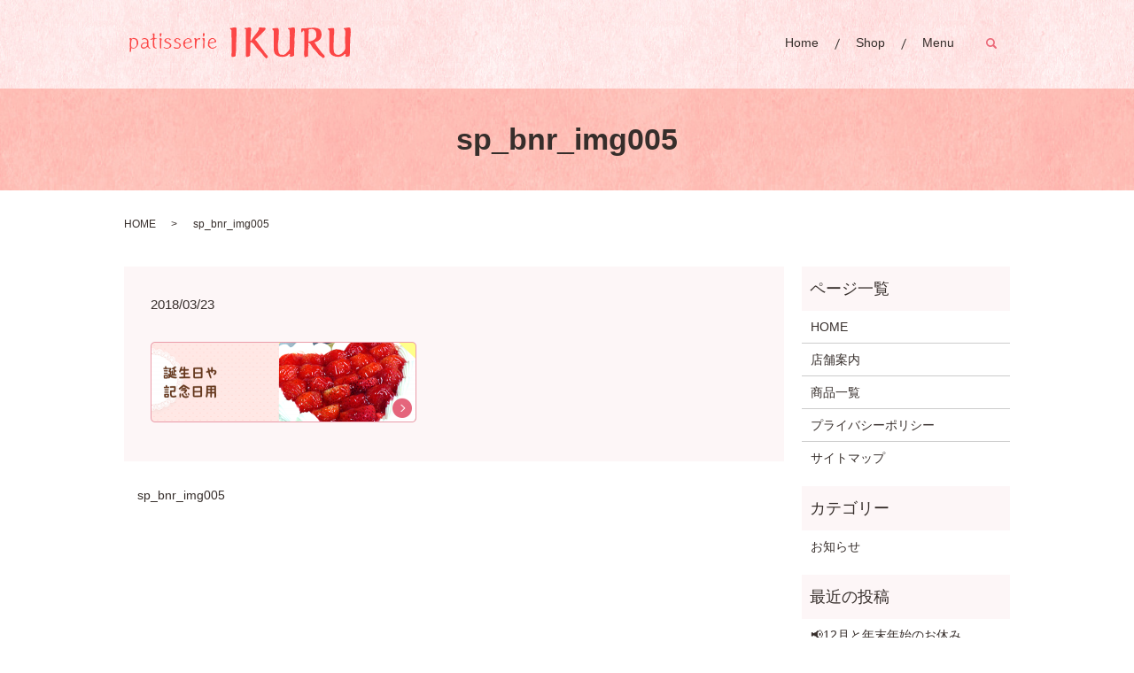

--- FILE ---
content_type: text/html; charset=UTF-8
request_url: https://www.patisserie-ikuru.com/sp_bnr_img005
body_size: 3135
content:
  <!DOCTYPE HTML>
<html lang="ja" prefix="og: http://ogp.me/ns#">
<head>
  <meta charset="utf-8">
  <meta http-equiv="X-UA-Compatible" content="IE=edge,chrome=1">
  <meta name="viewport" content="width=device-width, initial-scale=1">
  <title>&raquo; sp_bnr_img005</title>
  <link rel='dns-prefetch' href='//s.w.org' />
<link rel='stylesheet' id='wp-block-library-css'  href='https://www.patisserie-ikuru.com/wp-includes/css/dist/block-library/style.min.css?ver=5.0.22' type='text/css' media='all' />
<link rel='stylesheet' id='biz-cal-style-css'  href='https://www.patisserie-ikuru.com/wp-content/plugins/biz-calendar/biz-cal.css?ver=2.2.0' type='text/css' media='all' />
<link rel='stylesheet' id='contact-form-7-css'  href='https://www.patisserie-ikuru.com/wp-content/plugins/contact-form-7/includes/css/styles.css?ver=5.1.1' type='text/css' media='all' />
<script type='text/javascript' src='https://www.patisserie-ikuru.com/wp-content/themes/patisserie-ikuru.com_theme/assets/js/vendor/jquery.min.js?ver=5.0.22'></script>
<script type='text/javascript'>
/* <![CDATA[ */
var bizcalOptions = {"holiday_title":"\u5b9a\u4f11\u65e5","wed":"on","thu":"on","temp_holidays":"2025-02-10\r\n2025-03-10\r\n2025-03-17\r\n2025-03-21\r\n2025-04-16\r\n2025-04-23\r\n2025-05-07\r\n2025-05-14\r\n2025-05-21\r\n2025-12-26\r\n2026-01-01\r\n2026-01-02\r\n2026-01-03","temp_weekdays":"2025-02-12\r\n2025-02-13\r\n2025-03-12\r\n2025-03-13\r\n2025-03-20\r\n2025-12-25\r\n2025-12-24\r\n2025-12-31\r\n2025-08-20\r\n","eventday_title":"","eventday_url":"","eventdays":"","month_limit":"\u5236\u9650\u306a\u3057","nextmonthlimit":"12","prevmonthlimit":"12","plugindir":"https:\/\/www.patisserie-ikuru.com\/wp-content\/plugins\/biz-calendar\/","national_holiday":""};
/* ]]> */
</script>
<script type='text/javascript' src='https://www.patisserie-ikuru.com/wp-content/plugins/biz-calendar/calendar.js?ver=2.2.0'></script>
<link rel='shortlink' href='https://www.patisserie-ikuru.com/?p=243' />
  <link rel="stylesheet" href="https://www.patisserie-ikuru.com/wp-content/themes/patisserie-ikuru.com_theme/assets/css/main.css?1769407866">
  <script src="https://www.patisserie-ikuru.com/wp-content/themes/patisserie-ikuru.com_theme/assets/js/vendor/respond.min.js"></script>
  <script type="application/ld+json">
  {
    "@context": "http://schema.org",
    "@type": "BreadcrumbList",
    "itemListElement":
    [
      {
        "@type": "ListItem",
        "position": 1,
        "item":
        {
          "@id": "https://www.patisserie-ikuru.com/",
          "name": "Patisserie IKURU（パティスリーイクル）"
        }
      },
      {
        "@type": "ListItem",
        "position": 2,
        "item":
        {
          "@id": "https://www.patisserie-ikuru.com/sp_bnr_img005/",
          "name": "sp_bnr_img005"
        }
      }
    ]
  }
  </script>


  <script type="application/ld+json">
  {
    "@context": "http://schema.org/",
    "@type": "FoodEstablishment",
    "name": "Patisserie IKURU",
    "address": "〒310-0852　茨城県水戸市笠原町1151-1-1",
    "telephone": "029-306-9604",
    "faxNumber": "",
    "url": "https://www.patisserie-ikuru.com",
    "email": "info@patisserie-ikuru.com",
    "image": "https://www.patisserie-ikuru.com/wp-content/uploads/logo_ogp.jpg",
    "logo": "https://www.patisserie-ikuru.com/wp-content/uploads/logo_org.png"
  }
  </script>
</head>
<body class="scrollTop">

  <div id="fb-root"></div>
  <script>(function(d, s, id) {
    var js, fjs = d.getElementsByTagName(s)[0];
    if (d.getElementById(id)) return;
    js = d.createElement(s); js.id = id;
    js.src = "//connect.facebook.net/ja_JP/sdk.js#xfbml=1&version=v2.9";
    fjs.parentNode.insertBefore(js, fjs);
  }(document, 'script', 'facebook-jssdk'));</script>

  <header>
    <div class="primary_header">
      <div class="container">
        <div class="row">
                    <div class="title">
                          <a href="https://www.patisserie-ikuru.com/">
                <object type="image/svg+xml" data="/wp-content/uploads/logo.svg" alt="Patisserie IKURU（パティスリーイクル）"></object>
              </a>
                      </div>
          <nav class="global_nav"><ul><li><a href="https://www.patisserie-ikuru.com/">Home</a></li>
<li><a href="https://www.patisserie-ikuru.com/shop">Shop</a></li>
<li><a href="https://www.patisserie-ikuru.com/menu">Menu</a></li>

                <li class="gnav_search">
                  <a href="#">search</a>
  <div class="epress_search">
    <form method="get" action="https://www.patisserie-ikuru.com/">
      <input type="text" placeholder="" class="text" name="s" autocomplete="off" value="">
      <input type="submit" value="Search" class="submit">
    </form>
  </div>
  </li>
              </ul>
              <div class="menu_icon">
                <a href="#menu"><span>メニュー開閉</span></a>
              </div></nav>        </div>
      </div>
    </div>
  </header>

  <main>
              <h1 class="wow" style="">
              sp_bnr_img005            </h1>

    
    <div class="bread_wrap">
      <div class="container gutters">
        <div class="row bread">
              <ul class="col span_12">
              <li><a href="https://www.patisserie-ikuru.com">HOME</a></li>
                      <li>sp_bnr_img005</li>
                  </ul>
          </div>
      </div>
    </div>
    <section>
      <div class="container gutters">
        <div class="row">
                    <div class="col span_9 column_main">
                  <article class="row article_detail">
      <div class="article_date">
        <p>2018/03/23</p>
      </div>
      <div class="row">
        <div class="col span_12">
          <p class="attachment"><a href='/wp-content/uploads/sp_bnr_img005.png'><img width="300" height="91" src="/wp-content/uploads/sp_bnr_img005-300x91.png" class="attachment-medium size-medium" alt="" srcset="https://www.patisserie-ikuru.com/wp-content/uploads/sp_bnr_img005-300x91.png 300w, https://www.patisserie-ikuru.com/wp-content/uploads/sp_bnr_img005.png 600w" sizes="(max-width: 300px) 100vw, 300px" /></a></p>
        </div>
      </div>

          </article>

    <div class='epress_pager'>
      <div class="epress_pager_prev">
        <a href="https://www.patisserie-ikuru.com/sp_bnr_img005" rel="prev">sp_bnr_img005</a>      </div>
      <div class="epress_pager_next">
              </div>
    </div>
                </div>
          <div class="col span_3 column_sub">
            <div class="sidebar">
  <div class="widget_wrap"><p class="widget_header">ページ一覧</p>		<ul>
			<li class="page_item page-item-50"><a href="https://www.patisserie-ikuru.com/">HOME</a></li>
<li class="page_item page-item-56"><a href="https://www.patisserie-ikuru.com/shop">店舗案内</a></li>
<li class="page_item page-item-52"><a href="https://www.patisserie-ikuru.com/menu">商品一覧</a></li>
<li class="page_item page-item-45"><a href="https://www.patisserie-ikuru.com/policy">プライバシーポリシー</a></li>
<li class="page_item page-item-49"><a href="https://www.patisserie-ikuru.com/sitemap">サイトマップ</a></li>
		</ul>
		</div><div class="widget_wrap"><p class="widget_header">カテゴリー</p>		<ul>
	<li class="cat-item cat-item-2"><a href="https://www.patisserie-ikuru.com/category/news" >お知らせ</a>
</li>
		</ul>
</div>		<div class="widget_wrap">		<p class="widget_header">最近の投稿</p>		<ul>
											<li>
					<a href="https://www.patisserie-ikuru.com/news/1451">📢12月と年末年始のお休み</a>
									</li>
											<li>
					<a href="https://www.patisserie-ikuru.com/news/1449">🎅X&#8217;masケーキのご予約承ります🎅</a>
									</li>
											<li>
					<a href="https://www.patisserie-ikuru.com/news/1446">📢８月定休日お知らせ</a>
									</li>
											<li>
					<a href="https://www.patisserie-ikuru.com/news/1442">❤️父の日❤️</a>
									</li>
											<li>
					<a href="https://www.patisserie-ikuru.com/news/1436">🎏こどもの日🌹母の日デコレーション</a>
									</li>
					</ul>
		</div><div class="widget_wrap"><div id='biz_calendar'></div></div>1</div>
          </div>
                  </div>
      </div>
    </section>
	  
	  
  </main>
<footer>
      <div class="footer_nav_wrap">
      <div class="container">
        <div class="row">
        <nav class="col span_12"><ul><li><a href="https://www.patisserie-ikuru.com/">Home</a></li>
<li><a href="https://www.patisserie-ikuru.com/shop">Shop</a></li>
<li><a href="https://www.patisserie-ikuru.com/menu">Menu</a></li>
<li><a href="https://www.patisserie-ikuru.com/sitemap">sitemap</a></li>
<li><a href="https://www.patisserie-ikuru.com/policy">policy</a></li>
</ul></nav>        </div>
      </div>
    </div>
    <div class="footer_copyright_wrap">
      <div class="container">
        <div class="row">
          <div class="col span_12">
            <p>Copyright &copy; Patisserie IKURU（パティスリーイクル） All Rights Reserved.<br>
              【掲載の記事・写真・イラストなどの無断複写・転載を禁じます】</p>
          </div>
        </div>
      </div>
    </div>
    <p class="pagetop"><a href="#top"></a></p>
  </footer>

  <script src="https://www.patisserie-ikuru.com/wp-content/themes/patisserie-ikuru.com_theme/assets/js/vendor/bundle.js"></script>
  <script src="https://www.patisserie-ikuru.com/wp-content/themes/patisserie-ikuru.com_theme/assets/js/main.js?"></script>

  <!-- twitter -->
  <script>!function(d,s,id){var js,fjs=d.getElementsByTagName(s)[0],p=/^http:/.test(d.location)?'http':'https';if(!d.getElementById(id)){js=d.createElement(s);js.id=id;js.src=p+'://platform.twitter.com/widgets.js';fjs.parentNode.insertBefore(js,fjs);}}(document, 'script', 'twitter-wjs');</script>

  <script src="https://d.line-scdn.net/r/web/social-plugin/js/thirdparty/loader.min.js" async="async" defer="defer"></script>

  <script type='text/javascript'>
/* <![CDATA[ */
var wpcf7 = {"apiSettings":{"root":"https:\/\/www.patisserie-ikuru.com\/wp-json\/contact-form-7\/v1","namespace":"contact-form-7\/v1"}};
/* ]]> */
</script>
<script type='text/javascript' src='https://www.patisserie-ikuru.com/wp-content/plugins/contact-form-7/includes/js/scripts.js?ver=5.1.1'></script>
</body>
</html>
